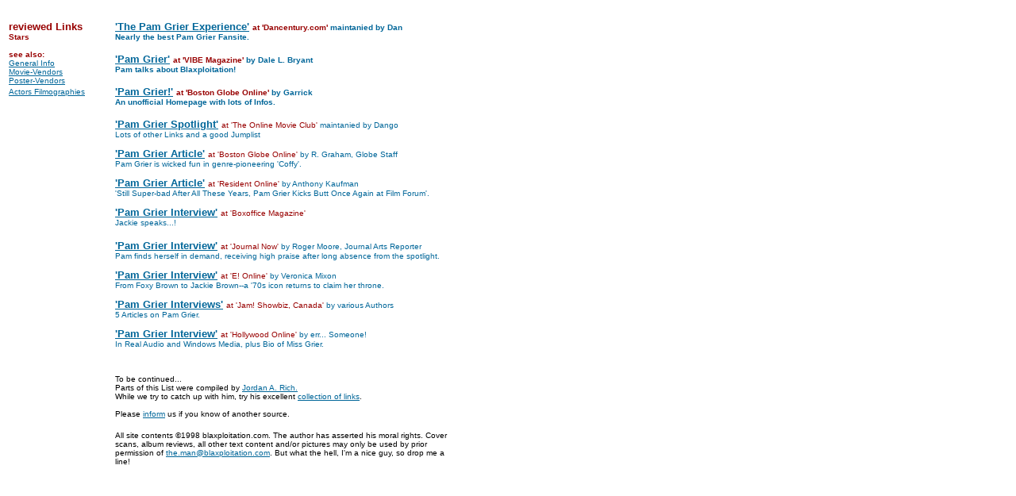

--- FILE ---
content_type: text/html
request_url: https://blaxploitation.com/blax_links_stars.html
body_size: 2219
content:
<html>
<head>
	<meta name="keywords" content="soundtracks soundtrack movies films film music score composer arranger funk blaxploitation groove groovy beats breakbeat schifrin lai mancini mayfield quincy jones j.j. johnson barbarella shaft blacksploitation funky culture black popular 1970s 1960s sixties seventies books posters stills pictures album covers vinyl LP">
	<meta name="description" content="Blaxploitation, funk and groovy soundtracks and culture from blaxploitation.com">
	<meta http-equiv="Content-Type" content="text/html; charset=iso-8859-1">
	<meta name="author" content="Ed Griffiths">
<title>blaxploitation.com's Introduction To Blaxploitation Soundtracks</title>
</head>

<body bgcolor="#FFFFFF" link="#006699" vlink="#006699" alink="#006699">
<table width="575.5" border="0">
  <tr>
    <td valign="top" align="left">
      <p><font face="Arial, Helvetica, sans-serif" size="2" color="#006699"> <font size="1"><b><font size="2" color="#980101"><br>
        </font><font color="#980101"><font face="Arial, Helvetica, sans-serif" size="2"><font size="1"><font face="Arial, Helvetica, sans-serif" size="2"><font size="1"><font color="#980101"><font face="Arial, Helvetica, sans-serif" size="2" color="#006699"><font size="1"><b><font size="2" color="#980101">reviewed Links</font></b></font></font><font color="#980101"><font face="Arial, Helvetica, sans-serif" size="2"><font face="Arial, Helvetica, sans-serif" size="2"><font color="#980101"><font face="Arial, Helvetica, sans-serif" size="2"><font face="Arial, Helvetica, sans-serif" size="2"><font size="1"><br>
        Stars</font></font></font></font></font><font size="1"><br>
        <br>
        see also:<a href="st-intro.html" target="_self"></a></font></font></font></font></font></font></font></font></font></b></font></font><font color="#980101"><font face="Arial, Helvetica, sans-serif" size="2"><font size="1"><br>
      <font face="Arial, Helvetica, sans-serif" size="2"><font size="1"><font color="#980101"><a href="blax_links1.html" target="_self">General Info</a><font face="Arial, Helvetica, sans-serif" size="2"><font size="1"><br>
      <font face="Arial, Helvetica, sans-serif" size="2"><font size="1"><font color="#980101"><a href="blax_links_vendors.html" target="_self">Movie-Vendors<br>
        </a><font face="Arial, Helvetica, sans-serif" size="2"><font size="1"><font face="Arial, Helvetica, sans-serif" size="2"><font size="1"><font color="#980101"><font face="Arial, Helvetica, sans-serif" size="2"><font size="1"><font face="Arial, Helvetica, sans-serif" size="2"><font size="1"><font color="#980101"><a href="blax_links_posters.html" target="_self">Poster-Vendors</a><font face="Arial, Helvetica, sans-serif" size="2"><font size="1"><font face="Arial, Helvetica, sans-serif" size="2"><font size="1"><font color="#980101"><a href="blax_links1.html" target="_self"></a><font face="Arial, Helvetica, sans-serif" size="2"><font size="1"><br>
      <font face="Arial, Helvetica, sans-serif" size="2"><font size="1"><font color="#980101"><a href="blax_links_filmos.html" target="_self">Actors Filmographies</a><font face="Arial, Helvetica, sans-serif" size="2"><font size="1"><font face="Arial, Helvetica, sans-serif" size="2"><font size="1"><font color="#980101"><font face="Arial, Helvetica, sans-serif" size="2"><font size="1"><font face="Arial, Helvetica, sans-serif" size="2"><font size="1"><font color="#980101"><a href="blax_links_posters.html" target="_self"></a></font></font></font></font></font></font></font></font></font></font></font></font></font></font></font></font></font></font></font></font></font></font></font></font></font></font></font></font></font></font><a href="blax_links_vendors.html" target="_self">
        </a></font></font></font></font></font><a href="st-intro.html" target="_self">
        <br>
        </a></font></font></font></font></font></font><font color="#980101"><font face="Arial, Helvetica, sans-serif" size="2"><font size="1"><font face="Arial, Helvetica, sans-serif" size="2"><font size="1"><font color="#980101"><a href="st-influence.html" target="_self">
      </a></font></font></font></font></font></font><font face="Arial, Helvetica, sans-serif" size="2" color="#006699">


</font></p>
      <p><font color="#980101"><font face="Arial, Helvetica, sans-serif" size="2"><font size="1"><font face="Arial, Helvetica, sans-serif" size="2"><font size="1"><font face="Arial, Helvetica, sans-serif" size="2" color="#006699"><img src="pix/dot_clear.gif" width="130" height="1"><font face="Arial, Helvetica, sans-serif" size="2" color="#006699"><font face="Arial, Helvetica, sans-serif" size="2" color="#006699"><font face="Arial, Helvetica, sans-serif" size="2" color="#006699"><font face="Arial, Helvetica, sans-serif" size="2" color="#006699"><font face="Arial, Helvetica, sans-serif" size="2" color="#006699"><font face="Arial, Helvetica, sans-serif" size="2" color="#006699"><font face="Arial, Helvetica, sans-serif" size="2" color="#006699"><font size="1"><br>
      <br>
      <br>
      <br>
      <br>
      <br>
      <br>
      <br>
      <br>
      <br>
      <br>
      <br>
      <br>
      <br>
      <br>
      <br>
      <br>
      <br>
      <br>
      <br>
      <br>
      <br>
      <br>
      <br>
      <br>
      <br>
        <br>
        <br>
        <br>
        <br>
      <br>
      <br>
      
      </font></font></font></font></font></font></font></font></font></font></font></font></font></font></p>
      <p><font color="#980101"><font face="Arial, Helvetica, sans-serif" size="2"><font size="1"><font face="Arial, Helvetica, sans-serif" size="2"><font size="1"><font face="Arial, Helvetica, sans-serif" size="2" color="#006699"><font face="Arial, Helvetica, sans-serif" size="2" color="#006699"><font face="Arial, Helvetica, sans-serif" size="2" color="#006699"><font face="Arial, Helvetica, sans-serif" size="2" color="#006699"><font face="Arial, Helvetica, sans-serif" size="2" color="#006699"><font face="Arial, Helvetica, sans-serif" size="2" color="#006699"><font face="Arial, Helvetica, sans-serif" size="2" color="#006699"><font face="Arial, Helvetica, sans-serif" size="2" color="#006699"><font size="1">
      </font></font></font></font></font></font></font></font></font></font></font></font></font></font></p>
    </td>
    <td valign="top">
      <p>
      <p><font face="Arial, Helvetica, sans-serif" size="2" color="#006699"><br>
      </font><font face="Arial, Helvetica, sans-serif" size="2" color="#006699"><font face="Arial, Helvetica, sans-serif" size="2" color="#006699"><b><font face="Arial, Helvetica, sans-serif" size="2" color="#006699"><font face="Arial, Helvetica, sans-serif" size="2" color="#006699"><font face="Arial, Helvetica, sans-serif" size="2" color="#006699"><font face="Arial, Helvetica, sans-serif" size="2" color="#006699"><font face="Arial, Helvetica, sans-serif" size="2" color="#006699"><font face="Arial, Helvetica, sans-serif" size="2" color="#006699"><font face="Arial, Helvetica, sans-serif" size="2" color="#006699"><font face="Arial, Helvetica, sans-serif" size="2" color="#006699"><font face="Arial, Helvetica, sans-serif" size="2" color="#006699"><font face="Arial, Helvetica, sans-serif" size="2" color="#006699"><b><font color="#980101"><a href="http://www.zenweb.com/century/pam/index.html" target="mm_window">'The Pam Grier Experience'</a></font></b> <font size="1" color="#980101">at 'Dancentury.com'</font><font size="1"> </font><font face="Arial, Helvetica, sans-serif" size="2" color="#006699"><font face="Arial, Helvetica, sans-serif" size="2" color="#006699"><font size="1"><font color="#980101"> </font> maintanied by Dan</font></font></font><font size="1"><br>
      Nearly the best Pam Grier Fansite.</font><font face="Arial, Helvetica, sans-serif" size="2" color="#006699"><font face="Arial, Helvetica, sans-serif" size="2" color="#006699"><font size="1"></font></font></font></font></font></font></font><font size="1">
        <br>
        </font></font></font></font></font></font></font><br>
        <font face="Arial, Helvetica, sans-serif" size="2" color="#006699"><font face="Arial, Helvetica, sans-serif" size="2" color="#006699"><font face="Arial, Helvetica, sans-serif" size="2" color="#006699"><font face="Arial, Helvetica, sans-serif" size="2" color="#006699"><font face="Arial, Helvetica, sans-serif" size="2" color="#006699"><font face="Arial, Helvetica, sans-serif" size="2" color="#006699"><font face="Arial, Helvetica, sans-serif" size="2" color="#006699"><font face="Arial, Helvetica, sans-serif" size="2" color="#006699"><font face="Arial, Helvetica, sans-serif" size="2" color="#006699"><font face="Arial, Helvetica, sans-serif" size="2" color="#006699"><font face="Arial, Helvetica, sans-serif" size="2" color="#006699"><font face="Arial, Helvetica, sans-serif" size="2" color="#006699"><font face="Arial, Helvetica, sans-serif" size="2" color="#006699"><font face="Arial, Helvetica, sans-serif" size="2" color="#006699"><font face="Arial, Helvetica, sans-serif" size="2" color="#006699"><font face="Arial, Helvetica, sans-serif" size="2" color="#006699"><font face="Arial, Helvetica, sans-serif" size="2" color="#006699"><font face="Arial, Helvetica, sans-serif" size="2" color="#006699"><font face="Arial, Helvetica, sans-serif" size="2" color="#006699"><font face="Arial, Helvetica, sans-serif" size="2" color="#006699"><b><font color="#980101"><a href="http://www.theshop.net/trnsgres/70s/" target="mm_window">'Pam Grier'</a></font></b> <font size="1"><font color="#980101">at 'VIBE Magazine' </font> by Dale L. Bryant <br>
      Pam talks about Blaxploitation!</font></font></font></font></font></font></font></font></font></font></font></font></font></font></font></font></font></font></font><font size="1"><br>
        </font></font></font><br>
        <font face="Arial, Helvetica, sans-serif" size="2" color="#006699"><font face="Arial, Helvetica, sans-serif" size="2" color="#006699"><font face="Arial, Helvetica, sans-serif" size="2" color="#006699"><font face="Arial, Helvetica, sans-serif" size="2" color="#006699"><font face="Arial, Helvetica, sans-serif" size="2" color="#006699"><font face="Arial, Helvetica, sans-serif" size="2" color="#006699"><font face="Arial, Helvetica, sans-serif" size="2" color="#006699"><font face="Arial, Helvetica, sans-serif" size="2" color="#006699"><font face="Arial, Helvetica, sans-serif" size="2" color="#006699"><font face="Arial, Helvetica, sans-serif" size="2" color="#006699"><font face="Arial, Helvetica, sans-serif" size="2" color="#006699"><font face="Arial, Helvetica, sans-serif" size="2" color="#006699"><font face="Arial, Helvetica, sans-serif" size="2" color="#006699"><font face="Arial, Helvetica, sans-serif" size="2" color="#006699"><font face="Arial, Helvetica, sans-serif" size="2" color="#006699"><font face="Arial, Helvetica, sans-serif" size="2" color="#006699"><font face="Arial, Helvetica, sans-serif" size="2" color="#006699"><font face="Arial, Helvetica, sans-serif" size="2" color="#006699"><font face="Arial, Helvetica, sans-serif" size="2" color="#006699"><font face="Arial, Helvetica, sans-serif" size="2" color="#006699"><font face="Arial, Helvetica, sans-serif" size="2" color="#006699"><font face="Arial, Helvetica, sans-serif" size="2" color="#006699"><font face="Arial, Helvetica, sans-serif" size="2" color="#006699"><font face="Arial, Helvetica, sans-serif" size="2" color="#006699"><font face="Arial, Helvetica, sans-serif" size="2" color="#006699"><font face="Arial, Helvetica, sans-serif" size="2" color="#006699"><font face="Arial, Helvetica, sans-serif" size="2" color="#006699"><font face="Arial, Helvetica, sans-serif" size="2" color="#006699"><font face="Arial, Helvetica, sans-serif" size="2" color="#006699"><font face="Arial, Helvetica, sans-serif" size="2" color="#006699"><font face="Arial, Helvetica, sans-serif" size="2" color="#006699"><font face="Arial, Helvetica, sans-serif" size="2" color="#006699"><b><font color="#980101"><a href="http://www.inetworld.net/garrick/pamgrier.htm" target="mm_window">'Pam Grier!'</a></font></b> <font size="1"><font color="#980101">at 'Boston Globe Online' </font> by Garrick <br>
      An unofficial Homepage with lots of Infos.</font></font></font></font></font></font></font></font></font><font size="1">
        </font></font></font></font></font></font></font></font></font></font></font><font size="1">
        </font></font></font><font face="Arial, Helvetica, sans-serif" size="2" color="#006699"><font face="Arial, Helvetica, sans-serif" size="2" color="#006699"><font size="1"></font><font size="1"><br>
        </font></font></font></font></font></font></font></font></font><font size="1"></font></font></font></font></font></font></font><br>
        <font color="#980101"><a href="http://www.sacbee.com/leisure/themovieclub2/spotlight/grier/spotlight_grier.html" target="mm_window">'Pam Grier Spotlight'</a></font></b> <font size="1"><font color="#980101">at 'The Online Movie Club' </font> maintanied by Dango <br>
      Lots of other Links and a good Jumplist</font><font size="1"><br>
        <br>
        </font><font face="Arial, Helvetica, sans-serif" size="2" color="#006699"><font face="Arial, Helvetica, sans-serif" size="2" color="#006699"><font face="Arial, Helvetica, sans-serif" size="2" color="#006699"><font face="Arial, Helvetica, sans-serif" size="2" color="#006699"><font face="Arial, Helvetica, sans-serif" size="2" color="#006699"><font face="Arial, Helvetica, sans-serif" size="2" color="#006699"><font face="Arial, Helvetica, sans-serif" size="2" color="#006699"><font face="Arial, Helvetica, sans-serif" size="2" color="#006699"><font face="Arial, Helvetica, sans-serif" size="2" color="#006699"><font face="Arial, Helvetica, sans-serif" size="2" color="#006699"><font face="Arial, Helvetica, sans-serif" size="2" color="#006699"><font face="Arial, Helvetica, sans-serif" size="2" color="#006699"><font face="Arial, Helvetica, sans-serif" size="2" color="#006699"><font face="Arial, Helvetica, sans-serif" size="2" color="#006699"><font face="Arial, Helvetica, sans-serif" size="2" color="#006699"><font face="Arial, Helvetica, sans-serif" size="2" color="#006699"><font face="Arial, Helvetica, sans-serif" size="2" color="#006699"><font face="Arial, Helvetica, sans-serif" size="2" color="#006699"><b><font color="#980101"><a href="http://www.imagesjournal.com/issue04/features/blaxploitation.htm" target="mm_window">'Pam Grier Article'</a></font></b> <font size="1"><font color="#980101">at 'Boston Globe Online' </font> by R. Graham, Globe Staff <br>
      Pam Grier is wicked fun in genre-pioneering
                  'Coffy'.</font></font></font></font></font></font></font></font></font><font size="1">
        </font></font></font></font></font></font></font></font></font></font></font><font size="1">
        <br>
        </font><font face="Arial, Helvetica, sans-serif" size="2" color="#006699"><font face="Arial, Helvetica, sans-serif" size="2" color="#006699"><font size="1"><br>
        </font><font face="Arial, Helvetica, sans-serif" size="2" color="#006699"><font face="Arial, Helvetica, sans-serif" size="2" color="#006699"><font face="Arial, Helvetica, sans-serif" size="2" color="#006699"><font face="Arial, Helvetica, sans-serif" size="2" color="#006699"><font face="Arial, Helvetica, sans-serif" size="2" color="#006699"><font face="Arial, Helvetica, sans-serif" size="2" color="#006699"><font face="Arial, Helvetica, sans-serif" size="2" color="#006699"><font face="Arial, Helvetica, sans-serif" size="2" color="#006699"><font face="Arial, Helvetica, sans-serif" size="2" color="#006699"><font face="Arial, Helvetica, sans-serif" size="2" color="#006699"><font face="Arial, Helvetica, sans-serif" size="2" color="#006699"><font face="Arial, Helvetica, sans-serif" size="2" color="#006699"><font face="Arial, Helvetica, sans-serif" size="2" color="#006699"><font face="Arial, Helvetica, sans-serif" size="2" color="#006699"><font face="Arial, Helvetica, sans-serif" size="2" color="#006699"><font face="Arial, Helvetica, sans-serif" size="2" color="#006699"><font face="Arial, Helvetica, sans-serif" size="2" color="#006699"><font face="Arial, Helvetica, sans-serif" size="2" color="#006699"><b><font color="#980101"><a href="http://www.resident.com/articles/aug28-97/art3-28.htm" target="mm_window">'Pam Grier Article'</a></font></b> <font size="1"><font color="#980101">at 'Resident Online' </font> by Anthony Kaufman <br>
      'Still Super-bad After All These Years, Pam Grier Kicks Butt Once Again at Film Forum'.</font></font></font></font></font></font></font></font></font><font size="1">
        </font></font></font></font></font></font></font></font></font></font></font><font size="1">
        </font></font></font><font size="1">
        <br>
        <br>
        </font><font face="Arial, Helvetica, sans-serif" size="2" color="#006699"><font face="Arial, Helvetica, sans-serif" size="2" color="#006699"><b><font color="#980101"><a href="http://www.boxoff.com/dec97story2a.html" target="mm_window">'Pam Grier Interview'</a></font></b> <font size="1"><font color="#980101">at 'Boxoffice Magazine'</font> <br>
      Jackie speaks...!</font><font face="Arial, Helvetica, sans-serif" size="2" color="#006699"><font face="Arial, Helvetica, sans-serif" size="2" color="#006699"><font face="Arial, Helvetica, sans-serif" size="2" color="#006699"><font face="Arial, Helvetica, sans-serif" size="2" color="#006699"><font size="1"></font></font></font></font></font></font></font></font></font></p>
      <p><font face="Arial, Helvetica, sans-serif" size="2" color="#006699"><font face="Arial, Helvetica, sans-serif" size="2" color="#006699"><font face="Arial, Helvetica, sans-serif" size="2" color="#006699"><font face="Arial, Helvetica, sans-serif" size="2" color="#006699"><font face="Arial, Helvetica, sans-serif" size="2" color="#006699"><font face="Arial, Helvetica, sans-serif" size="2" color="#006699"><font face="Arial, Helvetica, sans-serif" size="2" color="#006699"><font face="Arial, Helvetica, sans-serif" size="2" color="#006699"><font face="Arial, Helvetica, sans-serif" size="2" color="#006699"><font face="Arial, Helvetica, sans-serif" size="2" color="#006699"><font face="Arial, Helvetica, sans-serif" size="2" color="#006699"><font face="Arial, Helvetica, sans-serif" size="2" color="#006699"><font face="Arial, Helvetica, sans-serif" size="2" color="#006699"><font face="Arial, Helvetica, sans-serif" size="2" color="#006699"><font face="Arial, Helvetica, sans-serif" size="2" color="#006699"><font face="Arial, Helvetica, sans-serif" size="2" color="#006699"><font face="Arial, Helvetica, sans-serif" size="2" color="#006699"><font face="Arial, Helvetica, sans-serif" size="2" color="#006699"><font face="Arial, Helvetica, sans-serif" size="2" color="#006699"><font face="Arial, Helvetica, sans-serif" size="2" color="#006699"><font face="Arial, Helvetica, sans-serif" size="2" color="#006699"><font face="Arial, Helvetica, sans-serif" size="2" color="#006699"><font face="Arial, Helvetica, sans-serif" size="2" color="#006699"><font face="Arial, Helvetica, sans-serif" size="2" color="#006699"><font face="Arial, Helvetica, sans-serif" size="2" color="#006699"><font face="Arial, Helvetica, sans-serif" size="2" color="#006699"><b><font color="#980101"><a href="http://www.journalnow.com/news/local/arts/moviearchive/interview/grier.html" target="mm_window">'Pam Grier Interview'</a></font></b> <font size="1"><font color="#980101">at 'Journal Now'</font> </font></font><font size="1">by Roger Moore, Journal Arts Reporter</font><font face="Arial, Helvetica, sans-serif" size="2" color="#006699"><font size="1"><br>
      Pam finds herself in demand,
                                    receiving high praise after long absence from the
                                    spotlight.</font></font></font></font></font></font></font></font></font><font size="1">
        </font></font></font></font></font></font></font></font></font></font></font><font size="1">
        <br>
        <br>
        </font><font face="Arial, Helvetica, sans-serif" size="2" color="#006699"><font face="Arial, Helvetica, sans-serif" size="2" color="#006699"><font face="Arial, Helvetica, sans-serif" size="2" color="#006699"><font face="Arial, Helvetica, sans-serif" size="2" color="#006699"><font face="Arial, Helvetica, sans-serif" size="2" color="#006699"><font face="Arial, Helvetica, sans-serif" size="2" color="#006699"><font face="Arial, Helvetica, sans-serif" size="2" color="#006699"><font face="Arial, Helvetica, sans-serif" size="2" color="#006699"><font face="Arial, Helvetica, sans-serif" size="2" color="#006699"><font face="Arial, Helvetica, sans-serif" size="2" color="#006699"><font face="Arial, Helvetica, sans-serif" size="2" color="#006699"><font face="Arial, Helvetica, sans-serif" size="2" color="#006699"><font face="Arial, Helvetica, sans-serif" size="2" color="#006699"><font face="Arial, Helvetica, sans-serif" size="2" color="#006699"><font face="Arial, Helvetica, sans-serif" size="2" color="#006699"><font face="Arial, Helvetica, sans-serif" size="2" color="#006699"><font face="Arial, Helvetica, sans-serif" size="2" color="#006699"><font face="Arial, Helvetica, sans-serif" size="2" color="#006699"><font face="Arial, Helvetica, sans-serif" size="2" color="#006699"><font face="Arial, Helvetica, sans-serif" size="2" color="#006699"><font face="Arial, Helvetica, sans-serif" size="2" color="#006699"><font face="Arial, Helvetica, sans-serif" size="2" color="#006699"><font face="Arial, Helvetica, sans-serif" size="2" color="#006699"><font face="Arial, Helvetica, sans-serif" size="2" color="#006699"><font face="Arial, Helvetica, sans-serif" size="2" color="#006699"><font face="Arial, Helvetica, sans-serif" size="2" color="#006699"><b><font color="#980101"><a href="http://e1.eonline.com/Hot/Qa/Grier/" target="mm_window">'Pam Grier Interview'</a></font></b> <font size="1"><font color="#980101">at 'E! Online'</font> </font></font><font size="1">by Veronica Mixon</font><font face="Arial, Helvetica, sans-serif" size="2" color="#006699"><font size="1"><br>
      From Foxy Brown to Jackie
                       Brown--a '70s icon returns to
                       claim her throne.</font></font></font></font></font></font></font></font></font><font size="1">
        </font></font></font></font></font></font></font></font></font></font></font></font></font></font></font></font></font></font></font><font size="1">
        <br>
        <br>
        </font><font face="Arial, Helvetica, sans-serif" size="2" color="#006699"><font face="Arial, Helvetica, sans-serif" size="2" color="#006699"><font face="Arial, Helvetica, sans-serif" size="2" color="#006699"><font face="Arial, Helvetica, sans-serif" size="2" color="#006699"><font face="Arial, Helvetica, sans-serif" size="2" color="#006699"><font face="Arial, Helvetica, sans-serif" size="2" color="#006699"><font face="Arial, Helvetica, sans-serif" size="2" color="#006699"><font face="Arial, Helvetica, sans-serif" size="2" color="#006699"><font face="Arial, Helvetica, sans-serif" size="2" color="#006699"><font face="Arial, Helvetica, sans-serif" size="2" color="#006699"><font face="Arial, Helvetica, sans-serif" size="2" color="#006699"><font face="Arial, Helvetica, sans-serif" size="2" color="#006699"><font face="Arial, Helvetica, sans-serif" size="2" color="#006699"><font face="Arial, Helvetica, sans-serif" size="2" color="#006699"><font face="Arial, Helvetica, sans-serif" size="2" color="#006699"><font face="Arial, Helvetica, sans-serif" size="2" color="#006699"><font face="Arial, Helvetica, sans-serif" size="2" color="#006699"><font face="Arial, Helvetica, sans-serif" size="2" color="#006699"><font face="Arial, Helvetica, sans-serif" size="2" color="#006699"><font face="Arial, Helvetica, sans-serif" size="2" color="#006699"><font face="Arial, Helvetica, sans-serif" size="2" color="#006699"><font face="Arial, Helvetica, sans-serif" size="2" color="#006699"><font face="Arial, Helvetica, sans-serif" size="2" color="#006699"><font face="Arial, Helvetica, sans-serif" size="2" color="#006699"><font face="Arial, Helvetica, sans-serif" size="2" color="#006699"><font face="Arial, Helvetica, sans-serif" size="2" color="#006699"><font face="Arial, Helvetica, sans-serif" size="2" color="#006699"><font face="Arial, Helvetica, sans-serif" size="2" color="#006699"><font face="Arial, Helvetica, sans-serif" size="2" color="#006699"><font face="Arial, Helvetica, sans-serif" size="2" color="#006699"><font face="Arial, Helvetica, sans-serif" size="2" color="#006699"><font face="Arial, Helvetica, sans-serif" size="2" color="#006699"><font face="Arial, Helvetica, sans-serif" size="2" color="#006699"><font face="Arial, Helvetica, sans-serif" size="2" color="#006699"><b><font color="#980101"><a href="http://www.canoe.ca/JamMoviesArtistsG/grier_pam.html" target="mm_window">'Pam Grier Interviews'</a></font></b> <font size="1"><font color="#980101">at 'Jam! Showbiz, Canada'</font> </font></font><font size="1">by </font><font face="Arial, Helvetica, sans-serif" size="2" color="#006699"><font size="1">various Authors<br>
      5 Articles on Pam Grier.</font></font></font></font></font></font></font></font></font><font size="1">
        </font></font></font></font></font></font></font></font></font></font></font></font></font></font></font></font></font></font></font></font></font></font></font></font></font></font></font><font size="1">
        <br>
        <br>
        </font><font face="Arial, Helvetica, sans-serif" size="2" color="#006699"><font face="Arial, Helvetica, sans-serif" size="2" color="#006699"><font face="Arial, Helvetica, sans-serif" size="2" color="#006699"><font face="Arial, Helvetica, sans-serif" size="2" color="#006699"><font face="Arial, Helvetica, sans-serif" size="2" color="#006699"><font face="Arial, Helvetica, sans-serif" size="2" color="#006699"><font face="Arial, Helvetica, sans-serif" size="2" color="#006699"><font face="Arial, Helvetica, sans-serif" size="2" color="#006699"><font face="Arial, Helvetica, sans-serif" size="2" color="#006699"><font face="Arial, Helvetica, sans-serif" size="2" color="#006699"><font face="Arial, Helvetica, sans-serif" size="2" color="#006699"><font face="Arial, Helvetica, sans-serif" size="2" color="#006699"><font face="Arial, Helvetica, sans-serif" size="2" color="#006699"><font face="Arial, Helvetica, sans-serif" size="2" color="#006699"><font face="Arial, Helvetica, sans-serif" size="2" color="#006699"><font face="Arial, Helvetica, sans-serif" size="2" color="#006699"><font face="Arial, Helvetica, sans-serif" size="2" color="#006699"><font face="Arial, Helvetica, sans-serif" size="2" color="#006699"><font face="Arial, Helvetica, sans-serif" size="2" color="#006699"><font face="Arial, Helvetica, sans-serif" size="2" color="#006699"><font face="Arial, Helvetica, sans-serif" size="2" color="#006699"><font face="Arial, Helvetica, sans-serif" size="2" color="#006699"><font face="Arial, Helvetica, sans-serif" size="2" color="#006699"><font face="Arial, Helvetica, sans-serif" size="2" color="#006699"><font face="Arial, Helvetica, sans-serif" size="2" color="#006699"><font face="Arial, Helvetica, sans-serif" size="2" color="#006699"><b><font color="#980101"><a href="http://www.hollywood.com/movietalk/celebrities/pgrier/html/sound.html" target="mm_window">'Pam Grier Interview'</a></font></b> <font size="1"><font color="#980101">at 'Hollywood Online'</font> </font></font><font size="1">by err... Someone!</font><font face="Arial, Helvetica, sans-serif" size="2" color="#006699"><font size="1"><br>
      In Real Audio and Windows Media, plus Bio of Miss Grier.</font></font></font></font></font></font></font></font></font><font size="1">
        </font></font></font></font></font></font></font></font></font></font></font></font></font></font></font></font></font></font></font><font size="1">
        <br>
        </font><font size="1"><br>
        <br>
        <br>
        </font></font></font></font></font></font></font></font></font><font size="1" color="#000000" face="Arial, Helvetica, sans-serif">To be continued...<br>
        Parts of this List were compiled by <a href="mailto:JRich@students.miami.edu">Jordan A. Rich.</a><br>
        While we try to catch up with him, try his excellent <a href="http://www.students.miami.edu/%7Ejrich/blax.html#Blax" target="mm_window">collection of links</a>.<br>
        <br>
        
        Please <a href="mailto:contribute@blaxploitation.com">inform</a> us if you know of another  source.</font><font size="1" color="#980101">        </font>      </p>
      <font face="Arial, Helvetica, sans-serif" size="2" color="#006699"></font>
      <p><font face="arial,verdana,helvetica,sans-serif" size=1>All site contents &copy;1998 blaxploitation.com. The author has asserted his moral rights. Cover scans, album reviews, all other text content and/or pictures may only be used by prior permission of <a href="mailto:the.man@blaxploitation.com">the.man@blaxploitation.com</a>. But what the hell, I'm a nice guy, so drop me a line!
</font></p>
      <p><font face="arial,verdana,helvetica,sans-serif" size=1><br>
        	</font>
	</p>
	
      </td>
  </tr>
</table>
</body>
</html>
